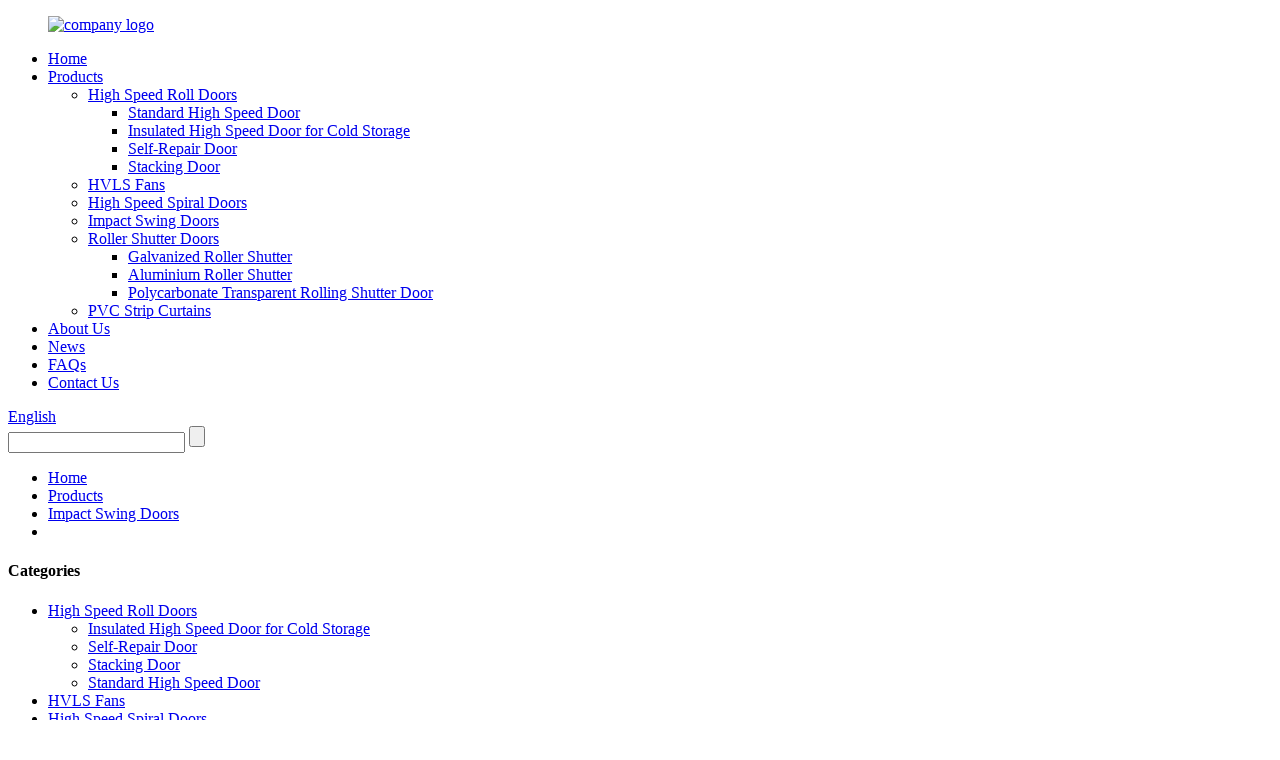

--- FILE ---
content_type: text/html; charset=UTF-8
request_url: https://www.shuotiangroup.com/flexible-swing-door-products/
body_size: 5519
content:
<!DOCTYPE html>
<html dir="ltr" lang="en">
<head>
<meta http-equiv="Content-Type" content="text/html; charset=UTF-8" />
<title>China Flexible swing door Manufacturer and Supplier | Shuotian</title>
<meta name="viewport" content="width=device-width,initial-scale=1,minimum-scale=1,maximum-scale=1,user-scalable=no">
<link rel="apple-touch-icon-precomposed" href="">
<meta name="format-detection" content="telephone=no">
<meta name="apple-mobile-web-app-capable" content="yes">
<meta name="apple-mobile-web-app-status-bar-style" content="black">
<meta property="og:url" content="https://shuotiangroup.com:443/flexible-swing-door-products/"/>
<meta property="og:title" content="Flexible swing door"/>
<meta property="og:description" content="Swing Door is your perfect answer for all your pedestrian and light vehicle doorways. Manufactured to your exacting requirement from unique,cost efficient,modular componentry.
 Where to use them?
For pedestrians or vehicles passage,With 1 or 2 panels,eighter manually or automatically operated,Ins..."/>
<meta property="og:type" content="product"/>
<meta property="og:image" content="//cdn.goodao.net/shuotiangroup/7d49eae2.jpg"/>
<meta property="og:site_name" content="https://www.shuotiangroup.com/"/>
<link href="//cdn.goodao.net/shuotiangroup/style/global/style.css" rel="stylesheet">
<link rel="shortcut icon" href="//cdn.goodao.net/shuotiangroup/b72a7941.png" />
<meta name="author" content="gd-admin"/>
<meta name="description" itemprop="description" content="Swing Door is your perfect answer for all your pedestrian and light vehicle doorways. Manufactured to your exacting requirement from unique,cost" />

<meta name="keywords" itemprop="keywords" content="hurricane impact swing casement door,impact swing door,impact traffic swing door,swing door impact traffic door,swing impact doors,impact swing doors,products" />

</head>
<body>
<div class="container">
<header class=" web_head">
    <div class="head_layer">
      <div class="layout">
        <figure class="logo"><a href="https://www.shuotiangroup.com/">
                <img src="//cdn.goodao.net/shuotiangroup/b72a7941.png" alt="company logo ">
                </a></figure>
        <nav class="nav_wrap">
          <ul class="head_nav">
        <li><a href="/">Home</a></li>
<li class="current-post-ancestor current-menu-parent"><a href="https://www.shuotiangroup.com/products/">Products</a>
<ul class="sub-menu">
	<li><a href="https://www.shuotiangroup.com/high-speed-roll-doors/">High Speed Roll Doors</a>
	<ul class="sub-menu">
		<li><a href="https://www.shuotiangroup.com/standard-high-speed-door/">Standard High Speed Door</a></li>
		<li><a href="https://www.shuotiangroup.com/insulated-high-speed-door-for-cold-storage/">Insulated High Speed Door for Cold Storage</a></li>
		<li><a href="https://www.shuotiangroup.com/self-repair-door/">Self-Repair Door</a></li>
		<li><a href="https://www.shuotiangroup.com/stacking-door/">Stacking Door</a></li>
	</ul>
</li>
	<li><a href="https://www.shuotiangroup.com/hvls-fans/">HVLS Fans</a></li>
	<li><a href="https://www.shuotiangroup.com/high-speed-spiral-doors/">High Speed Spiral Doors</a></li>
	<li class="current-post-ancestor current-menu-parent"><a href="https://www.shuotiangroup.com/impact-swing-doors/">Impact Swing Doors</a></li>
	<li><a href="https://www.shuotiangroup.com/roller-shutter-doors/">Roller Shutter Doors</a>
	<ul class="sub-menu">
		<li><a href="https://www.shuotiangroup.com/galvanized-roller-shutter/">Galvanized Roller Shutter</a></li>
		<li><a href="https://www.shuotiangroup.com/aluminium-roller-shutter/">Aluminium Roller Shutter</a></li>
		<li><a href="https://www.shuotiangroup.com/polycarbonate-transparent-rolling-shutter-door/">Polycarbonate Transparent Rolling Shutter Door</a></li>
	</ul>
</li>
	<li><a href="https://www.shuotiangroup.com/pvc-strip-curtains/">PVC Strip Curtains</a></li>
</ul>
</li>
<li><a href="https://www.shuotiangroup.com/about-us/">About Us</a></li>
<li><a href="/news/">News</a></li>
<li><a href="https://www.shuotiangroup.com/faqs/">FAQs</a></li>
<li><a href="https://www.shuotiangroup.com/contact-us/">Contact Us</a></li>
      </ul>
          <div class="head_right">
             <div class="change-language ensemble">
  <div class="change-language-info">
    <div class="change-language-title medium-title">
       <div class="language-flag language-flag-en"><a href="https://www.shuotiangroup.com"><b class="country-flag"></b><span>English</span> </a></div>
       <b class="language-icon"></b> 
    </div>
	<div class="change-language-cont sub-content">
        <div class="empty"></div>
    </div>
  </div>
</div>
<!--theme260-->          </div>
        </nav>
      </div>
    </div>
    <section class="head_top">
      <div class="layout">
        <div class="head-search">
          <form  action="https://www.shuotiangroup.com/index.php" method="get">
          <input class="search-ipt" type="text" placeholder=" "  name="s" id="s" />
          <input type="hidden" name="cat" value="490"/>
          <input class="search-btn" type="submit"  id="searchsubmit" />
       <span id="btn-search"></span>
        </form>
        </div>
      </div>
    </section>
  </header><div class="path_bar">
    <div class="layout">
      <ul>
       <li> <a itemprop="breadcrumb" href="https://www.shuotiangroup.com">Home</a></li><li> <a itemprop="breadcrumb" href="https://www.shuotiangroup.com/products/" title="Products">Products</a> </li><li> <a itemprop="breadcrumb" href="https://www.shuotiangroup.com/impact-swing-doors/" title="Impact Swing Doors">Impact Swing Doors</a> </li><li> </li>
      </ul>
    </div>
  </div>
<section class="web_main page_main">
  <div class="layout"> 
  <aside class="aside">
  <section class="aside-wrap">
    <section class="side-widget">
    <div class="side-tit-bar">
      <h4 class="side-tit">Categories</h4>
    </div>
    <ul class="side-cate">
      <li><a href="https://www.shuotiangroup.com/high-speed-roll-doors/">High Speed Roll Doors</a>
<ul class="sub-menu">
	<li><a href="https://www.shuotiangroup.com/insulated-high-speed-door-for-cold-storage/">Insulated High Speed Door for Cold Storage</a></li>
	<li><a href="https://www.shuotiangroup.com/self-repair-door/">Self-Repair Door</a></li>
	<li><a href="https://www.shuotiangroup.com/stacking-door/">Stacking Door</a></li>
	<li><a href="https://www.shuotiangroup.com/standard-high-speed-door/">Standard High Speed Door</a></li>
</ul>
</li>
<li><a href="https://www.shuotiangroup.com/hvls-fans/">HVLS Fans</a></li>
<li><a href="https://www.shuotiangroup.com/high-speed-spiral-doors/">High Speed Spiral Doors</a></li>
<li class="current-post-ancestor current-menu-parent"><a href="https://www.shuotiangroup.com/impact-swing-doors/">Impact Swing Doors</a></li>
<li><a href="https://www.shuotiangroup.com/roller-shutter-doors/">Roller Shutter Doors</a>
<ul class="sub-menu">
	<li><a href="https://www.shuotiangroup.com/galvanized-roller-shutter/">Galvanized Roller Shutter</a></li>
	<li><a href="https://www.shuotiangroup.com/aluminium-roller-shutter/">Aluminium Roller Shutter</a></li>
	<li><a href="https://www.shuotiangroup.com/polycarbonate-transparent-rolling-shutter-door/">Polycarbonate Transparent Rolling Shutter Door</a></li>
</ul>
</li>
<li><a href="https://www.shuotiangroup.com/pvc-strip-curtains/">PVC Strip Curtains</a></li>
    </ul>
  </section>
  <div class="side-widget">
    <div class="side-tit-bar">
      <h2 class="side-tit">Featured products</h2>
    </div>
    <div class="side-product-items">
      <div class="items_content">
        <ul >
                    <li class="side_product_item">
            <figure> <a  class="item-img" href="https://www.shuotiangroup.com/self-repairing-door-products/"><img src="//cdn.goodao.net/shuotiangroup/c3563019-300x300.jpg" alt="SELF REPAIRING DOOR"></a>
              <figcaption>
                <div class="item_text"><a href="https://www.shuotiangroup.com/self-repairing-door-products/">SELF REPAIRING DOOR</a></div>
              </figcaption>
            </figure>
            <a href="https://www.shuotiangroup.com/self-repairing-door-products/" class="add-friend"></a> </li>
                    <li class="side_product_item">
            <figure> <a  class="item-img" href="https://www.shuotiangroup.com/high-speed-fold-up-door-products/"><img src="//cdn.goodao.net/shuotiangroup/38a0b923-300x300.jpg" alt="HIGH SPEED FOLD UP DOOR"></a>
              <figcaption>
                <div class="item_text"><a href="https://www.shuotiangroup.com/high-speed-fold-up-door-products/">HIGH SPEED FOLD UP DOOR</a></div>
              </figcaption>
            </figure>
            <a href="https://www.shuotiangroup.com/high-speed-fold-up-door-products/" class="add-friend"></a> </li>
                    <li class="side_product_item">
            <figure> <a  class="item-img" href="https://www.shuotiangroup.com/fast-action-door-products/"><img src="//cdn.goodao.net/shuotiangroup/a37f79e9-300x300.jpg" alt="FAST ACTION DOOR"></a>
              <figcaption>
                <div class="item_text"><a href="https://www.shuotiangroup.com/fast-action-door-products/">FAST ACTION DOOR</a></div>
              </figcaption>
            </figure>
            <a href="https://www.shuotiangroup.com/fast-action-door-products/" class="add-friend"></a> </li>
                    <li class="side_product_item">
            <figure> <a  class="item-img" href="https://www.shuotiangroup.com/pvc-swing-door-products/"><img src="//cdn.goodao.net/shuotiangroup/fd96c328-300x300.png" alt="PVC Swing door"></a>
              <figcaption>
                <div class="item_text"><a href="https://www.shuotiangroup.com/pvc-swing-door-products/">PVC Swing door</a></div>
              </figcaption>
            </figure>
            <a href="https://www.shuotiangroup.com/pvc-swing-door-products/" class="add-friend"></a> </li>
                  </ul>
      </div>
    </div>
  </div>
      <section class="aside-wrap">
</aside>    <section class="main">
      <h2 class="page_title">
        Flexible swing door      </h2>
      <!-- product info -->
      <section class="product-intro">
        <div class="product-view" > 
          <!-- Piliang S-->
                    <!-- Piliang E-->
                    <div class="product-image"> <a class="cloud-zoom" id="zoom1" data-zoom="adjustX:0, adjustY:0" href="//cdn.goodao.net/shuotiangroup/7d49eae2.jpg"> <img src="//cdn.goodao.net/shuotiangroup/7d49eae2.jpg" itemprop="image" title="" alt="Flexible swing door Featured Image" style="width:100%" /></a> </div>
                    <div  style="position:relative; width:100%;">
            <div class="image-additional">
              <ul class="swiper-wrapper">
                                <li class="swiper-slide image-item current"> <a class="cloud-zoom-gallery item"  href="//cdn.goodao.net/shuotiangroup/7d49eae2.jpg" data-zoom="useZoom:zoom1, smallImage://cdn.goodao.net/shuotiangroup/7d49eae2.jpg" title=""><img src="//cdn.goodao.net/shuotiangroup/7d49eae2-300x300.jpg" alt="Flexible swing door" /></a> </li>
                              </ul>
              <div class="swiper-pagination swiper-pagination-white"></div>
            </div>
            <div class="swiper-button-next swiper-button-white"></div>
            <div class="swiper-button-prev swiper-button-white"></div>
          </div>
        </div>
        <section class="product-summary">
          <div class="product-meta">
            <h3>Short Description:</h3>
            <p>Swing Door is your perfect answer for all your pedestrian and light vehicle doorways. Manufactured to your exacting requirement from unique,cost efficient,modular componentry.
 Where to use them?
For pedestrians or vehicles passage,With 1 or 2 panels,eighter manually or automatically operated,Inside or outside(Behind security door),PVC Swing doos are the ideal solution for heavy traffic flows,With the need for time strong thermal,acoustic insulation that allows unimpeded,safe and easy traffic...</p>
            <br />
                                                                                  </div>
          <div class="product-btn-wrap"> <a href="javascript:" onclick="showMsgPop();" class="email">Send email to us</a> <a href="https://www.shuotiangroup.com/wp-content/plugins/down-as-pdf/generate.php?id=1179" target="_blank" rel="external nofollow"   class="pdf">Download as PDF</a> </div>
          <div class="share-this">
            <div class="addthis_sharing_toolbox"></div>
            </div>
        </section>
      </section>
      <section class="tab-content-wrap product-detail">
        <div class="tab-title-bar detail-tabs">
          <h2 class="tab-title title current"><span>Product Detail</span></h2>
                                                  <h2 class="tab-title title"><span>Product Tags</span></h2>
                  </div>
        <section class="tab-panel-wrap">
          <section class="tab-panel disabled entry">
            <section class="tab-panel-content">
                                          <p><span style="font-size: medium; font-family: arial, helvetica, sans-serif;">Swing Door is your perfect answer for all your pedestrian and light vehicle doorways. Manufactured to your exacting requirement from unique,cost efficient,modular componentry.</span></p>
<p><span style="font-size: medium; font-family: arial, helvetica, sans-serif;"> <b>Where to use them?</b></span></p>
<p><span style="font-size: medium; font-family: arial, helvetica, sans-serif;">For pedestrians or vehicles passage,With 1 or 2 panels,eighter manually or automatically operated,Inside or outside(Behind security door),PVC Swing doos are the ideal solution for heavy traffic flows,With the need for time strong thermal,acoustic insulation that allows unimpeded,safe and easy traffic flow. They combine aestheticisn and strength for your openings.</span></p>
<p><span style="font-size: medium; font-family: arial, helvetica, sans-serif;">It is largely used in industrial and commercial buildings,food or chemical factores,cooled warehouse and distribution centres.</span></p>
<p><span style="font-size: medium; font-family: arial, helvetica, sans-serif;"><b><span style="text-decoration: underline;">Safety:</span></b></span></p>
<p><span style="font-size: medium; font-family: arial, helvetica, sans-serif;">&#8211; Supple &amp; Flexible</span></p>
<p><span style="font-size: medium; font-family: arial, helvetica, sans-serif;">&#8211; Transparent</span></p>
<p><span style="font-size: medium; font-family: arial, helvetica, sans-serif;">&#8211; Easy to clean</span></p>
<p><span style="font-size: medium; font-family: arial, helvetica, sans-serif;">&#8211; Not toxic(Human &amp; Enviro)</span></p>
<p><span style="font-size: medium; font-family: arial, helvetica, sans-serif;"><b><span style="text-decoration: underline;">Economic:</span></b></span></p>
<p><span style="font-size: medium; font-family: arial, helvetica, sans-serif;">&#8211; Energy efficient</span></p>
<p><span style="font-size: medium; font-family: arial, helvetica, sans-serif;">&#8211; Cost effective</span></p>
<p><span style="font-size: medium; font-family: arial, helvetica, sans-serif;">&#8211; Longevity</span></p>
<p><span style="font-size: medium; font-family: arial, helvetica, sans-serif;">&#8211; Recyclable</span></p>
<p><span style="font-size: medium; font-family: arial, helvetica, sans-serif;"><b><span style="text-decoration: underline;">Effiient:</span></b></span></p>
<p><span style="font-size: medium; font-family: arial, helvetica, sans-serif;">&#8211; Thermal insulator</span></p>
<p><span style="font-size: medium; font-family: arial, helvetica, sans-serif;">&#8211; Sound reduction</span></p>
<p><span style="font-size: medium; font-family: arial, helvetica, sans-serif;">&#8211; Fast operating</span></p>
<p><span style="font-size: medium; font-family: arial, helvetica, sans-serif;">&#8211; Water &amp; Air tight</span></p>
<p><span style="font-size: medium; font-family: arial, helvetica, sans-serif;"><b><span style="text-decoration: underline;">Resistant:</span></b></span></p>
<p><span style="font-size: medium; font-family: arial, helvetica, sans-serif;">&#8211; Impact and tearing</span></p>
<p><span style="font-size: medium; font-family: arial, helvetica, sans-serif;">&#8211; Chemical aggression</span></p>
<p><span style="font-size: medium; font-family: arial, helvetica, sans-serif;">&#8211; Fire resistant</span></p>
<p><span style="font-size: medium; font-family: arial, helvetica, sans-serif;">&#8211; UV Resistant</span></p>
<p><span style="font-size: medium; font-family: arial, helvetica, sans-serif;"><b><span style="text-decoration: underline;">Specific Properties:</span></b></span></p>
<p><span style="font-size: medium; font-family: arial, helvetica, sans-serif;">&#8211;  Cold resistant</span></p>
<p><span style="font-size: medium; font-family: arial, helvetica, sans-serif;">&#8211; Perfumed</span></p>
<p><span style="font-size: medium; font-family: arial, helvetica, sans-serif;">&#8211; Transparent or opaque</span></p>
<p><span style="font-size: medium; font-family: arial, helvetica, sans-serif;">&#8211; Wide range of Color</span></p>
<p><img class="alignnone size-full wp-image-1181" alt="" src="//img.goodao.net/shuotiangroup/a399c8b9.png" /></p>
<!--<div id="downaspdf">
                    <a title="Download this Product as PDF" href="https://www.shuotiangroup.com/wp-content/plugins/down-as-pdf/generate.php?id=1179" rel="external nofollow"><span>Download as PDF</span></a>
                </div>-->                            <div class="clear"></div>
                                                        <hr>
              <li><b>Previous:</b>
                <a href="https://www.shuotiangroup.com/pvc-swing-door-products/" rel="prev">PVC Swing door</a>              </li>
              <li><b>Next:</b>
                <a href="https://www.shuotiangroup.com/industrial-ceiling-fan-products/" rel="next">Industrial ceiling fan</a>              </li>
              <hr>
                          </section>
          </section>
                                                  <section class="tab-panel disabled entry">
            <section class="tab-panel-content">
              <li><a href="https://www.shuotiangroup.com/hurricane-impact-swing-casement-door/" rel="tag">Hurricane Impact Swing Casement Door</a></li><li><a href="https://www.shuotiangroup.com/impact-swing-door/" rel="tag">Impact Swing Door</a></li><li><a href="https://www.shuotiangroup.com/impact-traffic-swing-door/" rel="tag">Impact Traffic Swing Door</a></li><li><a href="https://www.shuotiangroup.com/swing-door-impact-traffic-door/" rel="tag">Swing Door Impact Traffic Door</a></li><li><a href="https://www.shuotiangroup.com/swing-impact-doors/" rel="tag">Swing Impact Doors</a></li>            </section>
          </section>
                  </section>
      </section>
      <section id="send-email" class="inquiry-form-wrap ct-inquiry-form"><script type="text/javascript" src="//www.globalso.site/form.js"></script><div class="ad_prompt">Write your message here and send it to us</div></section>
      <div class="goods-may-like">
        <h2 class="title">Products categories</h2>
        <div class="layer-bd">
            <div class="swiper-slider">
        <ul class="swiper-wrapper">
                              <li class="swiper-slide product_item">
            <figure> <span class="item_img"> <img src="//cdn.goodao.net/shuotiangroup/fd96c328-300x300.png" alt="PVC Swing door"><a href="https://www.shuotiangroup.com/pvc-swing-door-products/" title="PVC Swing door"></a> </span>
              <figcaption>
                <h3 class="item_title"><a href="https://www.shuotiangroup.com/pvc-swing-door-products/" title="PVC Swing door">PVC Swing door</a></h3>
              </figcaption>
            </figure>
          </li>
                    <li class="swiper-slide product_item">
            <figure> <span class="item_img"> <img src="//cdn.goodao.net/shuotiangroup/045f7572-300x300.jpg" alt="Impact Swing door"><a href="https://www.shuotiangroup.com/impact-swing-door-products/" title="Impact Swing door"></a> </span>
              <figcaption>
                <h3 class="item_title"><a href="https://www.shuotiangroup.com/impact-swing-door-products/" title="Impact Swing door">Impact Swing door</a></h3>
              </figcaption>
            </figure>
          </li>
                    <li class="swiper-slide product_item">
            <figure> <span class="item_img"> <img src="//cdn.goodao.net/shuotiangroup/20cf63f2-300x300.jpg" alt="Traffic Kitchen door"><a href="https://www.shuotiangroup.com/traffic-kitchen-door-products/" title="Traffic Kitchen door"></a> </span>
              <figcaption>
                <h3 class="item_title"><a href="https://www.shuotiangroup.com/traffic-kitchen-door-products/" title="Traffic Kitchen door">Traffic Kitchen door</a></h3>
              </figcaption>
            </figure>
          </li>
                            </ul>
        </div>
        <div class="swiper-control">
              <span class="swiper-button-prev"></span>
              <span class="swiper-button-next"></span>
            </div>
            </div>
      </div>
      </section>
  </div>
</section>
<div class="clear"></div>
  <footer class="web_footer">
    <section class="foot_service">
      <div class="layout">
        <figure class="foot_logo"><a href="https://www.shuotiangroup.com/">
                <img src="//cdn.goodao.net/shuotiangroup/e92cf0e9.png" alt="logo">
                </a></figure>
        <ul class="foot_nav">
<li><a href="https://www.shuotiangroup.com/high-speed-roll-doors/">High Speed Roll Doors</a></li>
<li><a href="https://www.shuotiangroup.com/high-speed-spiral-doors/">High Speed Spiral Doors</a></li>
<li><a href="https://www.shuotiangroup.com/hvls-fans/">HVLS Fans</a></li>
<li class="current-post-ancestor current-menu-parent"><a href="https://www.shuotiangroup.com/impact-swing-doors/">Impact Swing Doors</a></li>
<li><a href="https://www.shuotiangroup.com/pvc-strip-curtains/">PVC Strip Curtains</a></li>
        </ul>
        
        <ul class="foot_nav">
        <li class="foot_phone"><a class="tel_link" href="tel:0086-020-39047967">0086-020-39047967</a></li>                <li class="foot_email"><a href="mailto:">chelsea@shuotiangroup.com</a></li>        </ul>
        
        <ul class="foot_sns">
                      <li><a target="_blank" href="/products/"><img src="//cdn.goodao.net/shuotiangroup/412f3928.png" alt="sns01"></a></li>
                        <li><a target="_blank" href="/products/"><img src="//cdn.goodao.net/shuotiangroup/2453f298.png" alt="face"></a></li>
                        <li><a target="_blank" href="/products/"><img src="//cdn.goodao.net/shuotiangroup/7189078c.png" alt="sns02"></a></li>
                        <li><a target="_blank" href="/products/"><img src="//cdn.goodao.net/shuotiangroup/400f8e40.png" alt="sns04"></a></li>
                        <li><a target="_blank" href="/products/"><img src="//cdn.goodao.net/shuotiangroup/6660e33e.png" alt="sns05"></a></li>
                        
        </ul>
      </div>
    </section>
    <section class="foot_bar">
      <div class="layout">
        <div class="copyright">                        © Copyright - 2010-2019 : All Rights Reserved.                       
        <a href="/featured/">Featured Products</a>, <a href="/sitemap.xml">Sitemap</a>, <a href="https://m.shuotiangroup.com/">Mobile Site</a><br><a href='https://www.shuotiangroup.com/swingflex-door/' title='Swingflex Door'>Swingflex Door</a>, 
<a href='https://www.shuotiangroup.com/impact-traffic-swing-door/' title='Impact Traffic Swing Door'>Impact Traffic Swing Door</a>, 
<a href='https://www.shuotiangroup.com/rapid-roll-up-door/' title='Rapid Roll Up Door'>Rapid Roll Up Door</a>, 
<a href='https://www.shuotiangroup.com/swing-flush-door/' title='Swing Flush Door'>Swing Flush Door</a>, 
<a href='https://www.shuotiangroup.com/traffic-swing-door/' title='Traffic Swing Door'>Traffic Swing Door</a>, 
<a href='https://www.shuotiangroup.com/flexible-pvc-swing-door/' title='Flexible Pvc Swing Door'>Flexible Pvc Swing Door</a>,         </div>
      </div>
    </section>
  </footer>
<aside class="scrollsidebar" id="scrollsidebar">
  <div class="side_content">
    <div class="side_list">
      <header class="hd"><img src="//cdn.goodao.net/shuotiangroup/style/title_pic.png" alt="Online Inuiry"/></header>
      <div class="cont">
        <li><a class="email" href="javascript:" onclick="showMsgPop();">Send Email</a></li>
                                      </div>
                  <div class="side_title"><a  class="close_btn"><span>x</span></a></div>
    </div>
  </div>
  <div class="show_btn"></div>
</aside>
<div class="inquiry-pop-bd">
  <div class="inquiry-pop"> <i class="ico-close-pop" onClick="hideMsgPop();"></i> 
    <script type="text/javascript" src="//www.globalso.site/form.js"></script>
  </div>
</div>
</div>
<script type="text/javascript" src="//cdn.goodao.net/shuotiangroup/style/global/js/jquery.min.js"></script> 
<script type="text/javascript" src="//cdn.goodao.net/shuotiangroup/style/global/js/common.js"></script> 
<!--[if lt IE 9]>
<script src="https://www.shuotiangroup.com/style/global/js/html5.js"></script>
<![endif]-->
<script type="text/javascript" src="//www.globalso.site/livechat.js"></script>
</body></html>